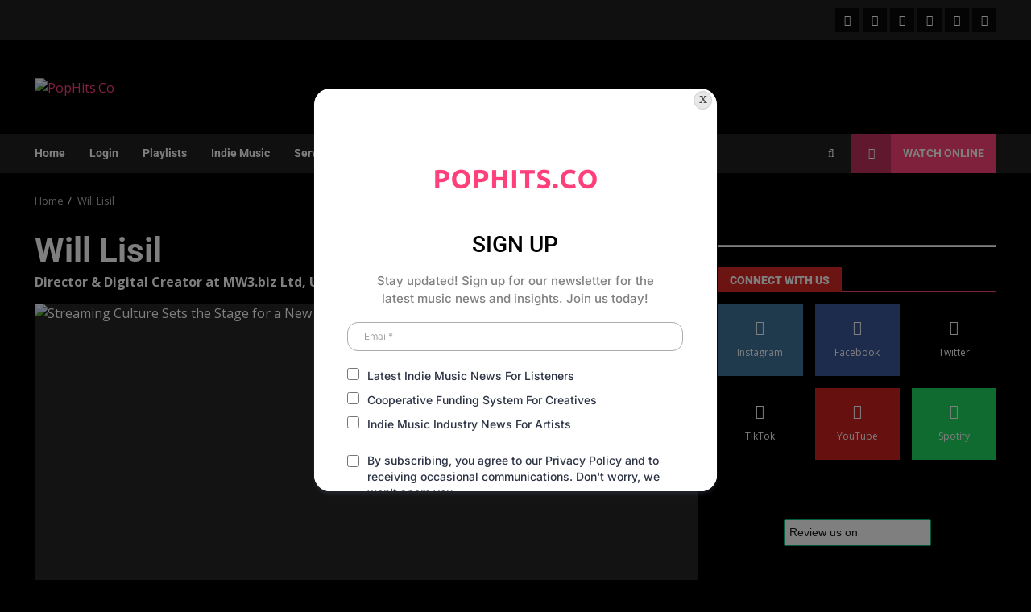

--- FILE ---
content_type: text/html; charset=utf-8
request_url: https://www.google.com/recaptcha/enterprise/anchor?ar=1&k=6LeDBFwpAAAAAJe8ux9-imrqZ2ueRsEtdiWoDDpX&co=aHR0cHM6Ly9hcHAucG9waGl0cy5jbzo0NDM.&hl=en&v=PoyoqOPhxBO7pBk68S4YbpHZ&size=invisible&anchor-ms=20000&execute-ms=30000&cb=f2rqzwp33i0l
body_size: 48921
content:
<!DOCTYPE HTML><html dir="ltr" lang="en"><head><meta http-equiv="Content-Type" content="text/html; charset=UTF-8">
<meta http-equiv="X-UA-Compatible" content="IE=edge">
<title>reCAPTCHA</title>
<style type="text/css">
/* cyrillic-ext */
@font-face {
  font-family: 'Roboto';
  font-style: normal;
  font-weight: 400;
  font-stretch: 100%;
  src: url(//fonts.gstatic.com/s/roboto/v48/KFO7CnqEu92Fr1ME7kSn66aGLdTylUAMa3GUBHMdazTgWw.woff2) format('woff2');
  unicode-range: U+0460-052F, U+1C80-1C8A, U+20B4, U+2DE0-2DFF, U+A640-A69F, U+FE2E-FE2F;
}
/* cyrillic */
@font-face {
  font-family: 'Roboto';
  font-style: normal;
  font-weight: 400;
  font-stretch: 100%;
  src: url(//fonts.gstatic.com/s/roboto/v48/KFO7CnqEu92Fr1ME7kSn66aGLdTylUAMa3iUBHMdazTgWw.woff2) format('woff2');
  unicode-range: U+0301, U+0400-045F, U+0490-0491, U+04B0-04B1, U+2116;
}
/* greek-ext */
@font-face {
  font-family: 'Roboto';
  font-style: normal;
  font-weight: 400;
  font-stretch: 100%;
  src: url(//fonts.gstatic.com/s/roboto/v48/KFO7CnqEu92Fr1ME7kSn66aGLdTylUAMa3CUBHMdazTgWw.woff2) format('woff2');
  unicode-range: U+1F00-1FFF;
}
/* greek */
@font-face {
  font-family: 'Roboto';
  font-style: normal;
  font-weight: 400;
  font-stretch: 100%;
  src: url(//fonts.gstatic.com/s/roboto/v48/KFO7CnqEu92Fr1ME7kSn66aGLdTylUAMa3-UBHMdazTgWw.woff2) format('woff2');
  unicode-range: U+0370-0377, U+037A-037F, U+0384-038A, U+038C, U+038E-03A1, U+03A3-03FF;
}
/* math */
@font-face {
  font-family: 'Roboto';
  font-style: normal;
  font-weight: 400;
  font-stretch: 100%;
  src: url(//fonts.gstatic.com/s/roboto/v48/KFO7CnqEu92Fr1ME7kSn66aGLdTylUAMawCUBHMdazTgWw.woff2) format('woff2');
  unicode-range: U+0302-0303, U+0305, U+0307-0308, U+0310, U+0312, U+0315, U+031A, U+0326-0327, U+032C, U+032F-0330, U+0332-0333, U+0338, U+033A, U+0346, U+034D, U+0391-03A1, U+03A3-03A9, U+03B1-03C9, U+03D1, U+03D5-03D6, U+03F0-03F1, U+03F4-03F5, U+2016-2017, U+2034-2038, U+203C, U+2040, U+2043, U+2047, U+2050, U+2057, U+205F, U+2070-2071, U+2074-208E, U+2090-209C, U+20D0-20DC, U+20E1, U+20E5-20EF, U+2100-2112, U+2114-2115, U+2117-2121, U+2123-214F, U+2190, U+2192, U+2194-21AE, U+21B0-21E5, U+21F1-21F2, U+21F4-2211, U+2213-2214, U+2216-22FF, U+2308-230B, U+2310, U+2319, U+231C-2321, U+2336-237A, U+237C, U+2395, U+239B-23B7, U+23D0, U+23DC-23E1, U+2474-2475, U+25AF, U+25B3, U+25B7, U+25BD, U+25C1, U+25CA, U+25CC, U+25FB, U+266D-266F, U+27C0-27FF, U+2900-2AFF, U+2B0E-2B11, U+2B30-2B4C, U+2BFE, U+3030, U+FF5B, U+FF5D, U+1D400-1D7FF, U+1EE00-1EEFF;
}
/* symbols */
@font-face {
  font-family: 'Roboto';
  font-style: normal;
  font-weight: 400;
  font-stretch: 100%;
  src: url(//fonts.gstatic.com/s/roboto/v48/KFO7CnqEu92Fr1ME7kSn66aGLdTylUAMaxKUBHMdazTgWw.woff2) format('woff2');
  unicode-range: U+0001-000C, U+000E-001F, U+007F-009F, U+20DD-20E0, U+20E2-20E4, U+2150-218F, U+2190, U+2192, U+2194-2199, U+21AF, U+21E6-21F0, U+21F3, U+2218-2219, U+2299, U+22C4-22C6, U+2300-243F, U+2440-244A, U+2460-24FF, U+25A0-27BF, U+2800-28FF, U+2921-2922, U+2981, U+29BF, U+29EB, U+2B00-2BFF, U+4DC0-4DFF, U+FFF9-FFFB, U+10140-1018E, U+10190-1019C, U+101A0, U+101D0-101FD, U+102E0-102FB, U+10E60-10E7E, U+1D2C0-1D2D3, U+1D2E0-1D37F, U+1F000-1F0FF, U+1F100-1F1AD, U+1F1E6-1F1FF, U+1F30D-1F30F, U+1F315, U+1F31C, U+1F31E, U+1F320-1F32C, U+1F336, U+1F378, U+1F37D, U+1F382, U+1F393-1F39F, U+1F3A7-1F3A8, U+1F3AC-1F3AF, U+1F3C2, U+1F3C4-1F3C6, U+1F3CA-1F3CE, U+1F3D4-1F3E0, U+1F3ED, U+1F3F1-1F3F3, U+1F3F5-1F3F7, U+1F408, U+1F415, U+1F41F, U+1F426, U+1F43F, U+1F441-1F442, U+1F444, U+1F446-1F449, U+1F44C-1F44E, U+1F453, U+1F46A, U+1F47D, U+1F4A3, U+1F4B0, U+1F4B3, U+1F4B9, U+1F4BB, U+1F4BF, U+1F4C8-1F4CB, U+1F4D6, U+1F4DA, U+1F4DF, U+1F4E3-1F4E6, U+1F4EA-1F4ED, U+1F4F7, U+1F4F9-1F4FB, U+1F4FD-1F4FE, U+1F503, U+1F507-1F50B, U+1F50D, U+1F512-1F513, U+1F53E-1F54A, U+1F54F-1F5FA, U+1F610, U+1F650-1F67F, U+1F687, U+1F68D, U+1F691, U+1F694, U+1F698, U+1F6AD, U+1F6B2, U+1F6B9-1F6BA, U+1F6BC, U+1F6C6-1F6CF, U+1F6D3-1F6D7, U+1F6E0-1F6EA, U+1F6F0-1F6F3, U+1F6F7-1F6FC, U+1F700-1F7FF, U+1F800-1F80B, U+1F810-1F847, U+1F850-1F859, U+1F860-1F887, U+1F890-1F8AD, U+1F8B0-1F8BB, U+1F8C0-1F8C1, U+1F900-1F90B, U+1F93B, U+1F946, U+1F984, U+1F996, U+1F9E9, U+1FA00-1FA6F, U+1FA70-1FA7C, U+1FA80-1FA89, U+1FA8F-1FAC6, U+1FACE-1FADC, U+1FADF-1FAE9, U+1FAF0-1FAF8, U+1FB00-1FBFF;
}
/* vietnamese */
@font-face {
  font-family: 'Roboto';
  font-style: normal;
  font-weight: 400;
  font-stretch: 100%;
  src: url(//fonts.gstatic.com/s/roboto/v48/KFO7CnqEu92Fr1ME7kSn66aGLdTylUAMa3OUBHMdazTgWw.woff2) format('woff2');
  unicode-range: U+0102-0103, U+0110-0111, U+0128-0129, U+0168-0169, U+01A0-01A1, U+01AF-01B0, U+0300-0301, U+0303-0304, U+0308-0309, U+0323, U+0329, U+1EA0-1EF9, U+20AB;
}
/* latin-ext */
@font-face {
  font-family: 'Roboto';
  font-style: normal;
  font-weight: 400;
  font-stretch: 100%;
  src: url(//fonts.gstatic.com/s/roboto/v48/KFO7CnqEu92Fr1ME7kSn66aGLdTylUAMa3KUBHMdazTgWw.woff2) format('woff2');
  unicode-range: U+0100-02BA, U+02BD-02C5, U+02C7-02CC, U+02CE-02D7, U+02DD-02FF, U+0304, U+0308, U+0329, U+1D00-1DBF, U+1E00-1E9F, U+1EF2-1EFF, U+2020, U+20A0-20AB, U+20AD-20C0, U+2113, U+2C60-2C7F, U+A720-A7FF;
}
/* latin */
@font-face {
  font-family: 'Roboto';
  font-style: normal;
  font-weight: 400;
  font-stretch: 100%;
  src: url(//fonts.gstatic.com/s/roboto/v48/KFO7CnqEu92Fr1ME7kSn66aGLdTylUAMa3yUBHMdazQ.woff2) format('woff2');
  unicode-range: U+0000-00FF, U+0131, U+0152-0153, U+02BB-02BC, U+02C6, U+02DA, U+02DC, U+0304, U+0308, U+0329, U+2000-206F, U+20AC, U+2122, U+2191, U+2193, U+2212, U+2215, U+FEFF, U+FFFD;
}
/* cyrillic-ext */
@font-face {
  font-family: 'Roboto';
  font-style: normal;
  font-weight: 500;
  font-stretch: 100%;
  src: url(//fonts.gstatic.com/s/roboto/v48/KFO7CnqEu92Fr1ME7kSn66aGLdTylUAMa3GUBHMdazTgWw.woff2) format('woff2');
  unicode-range: U+0460-052F, U+1C80-1C8A, U+20B4, U+2DE0-2DFF, U+A640-A69F, U+FE2E-FE2F;
}
/* cyrillic */
@font-face {
  font-family: 'Roboto';
  font-style: normal;
  font-weight: 500;
  font-stretch: 100%;
  src: url(//fonts.gstatic.com/s/roboto/v48/KFO7CnqEu92Fr1ME7kSn66aGLdTylUAMa3iUBHMdazTgWw.woff2) format('woff2');
  unicode-range: U+0301, U+0400-045F, U+0490-0491, U+04B0-04B1, U+2116;
}
/* greek-ext */
@font-face {
  font-family: 'Roboto';
  font-style: normal;
  font-weight: 500;
  font-stretch: 100%;
  src: url(//fonts.gstatic.com/s/roboto/v48/KFO7CnqEu92Fr1ME7kSn66aGLdTylUAMa3CUBHMdazTgWw.woff2) format('woff2');
  unicode-range: U+1F00-1FFF;
}
/* greek */
@font-face {
  font-family: 'Roboto';
  font-style: normal;
  font-weight: 500;
  font-stretch: 100%;
  src: url(//fonts.gstatic.com/s/roboto/v48/KFO7CnqEu92Fr1ME7kSn66aGLdTylUAMa3-UBHMdazTgWw.woff2) format('woff2');
  unicode-range: U+0370-0377, U+037A-037F, U+0384-038A, U+038C, U+038E-03A1, U+03A3-03FF;
}
/* math */
@font-face {
  font-family: 'Roboto';
  font-style: normal;
  font-weight: 500;
  font-stretch: 100%;
  src: url(//fonts.gstatic.com/s/roboto/v48/KFO7CnqEu92Fr1ME7kSn66aGLdTylUAMawCUBHMdazTgWw.woff2) format('woff2');
  unicode-range: U+0302-0303, U+0305, U+0307-0308, U+0310, U+0312, U+0315, U+031A, U+0326-0327, U+032C, U+032F-0330, U+0332-0333, U+0338, U+033A, U+0346, U+034D, U+0391-03A1, U+03A3-03A9, U+03B1-03C9, U+03D1, U+03D5-03D6, U+03F0-03F1, U+03F4-03F5, U+2016-2017, U+2034-2038, U+203C, U+2040, U+2043, U+2047, U+2050, U+2057, U+205F, U+2070-2071, U+2074-208E, U+2090-209C, U+20D0-20DC, U+20E1, U+20E5-20EF, U+2100-2112, U+2114-2115, U+2117-2121, U+2123-214F, U+2190, U+2192, U+2194-21AE, U+21B0-21E5, U+21F1-21F2, U+21F4-2211, U+2213-2214, U+2216-22FF, U+2308-230B, U+2310, U+2319, U+231C-2321, U+2336-237A, U+237C, U+2395, U+239B-23B7, U+23D0, U+23DC-23E1, U+2474-2475, U+25AF, U+25B3, U+25B7, U+25BD, U+25C1, U+25CA, U+25CC, U+25FB, U+266D-266F, U+27C0-27FF, U+2900-2AFF, U+2B0E-2B11, U+2B30-2B4C, U+2BFE, U+3030, U+FF5B, U+FF5D, U+1D400-1D7FF, U+1EE00-1EEFF;
}
/* symbols */
@font-face {
  font-family: 'Roboto';
  font-style: normal;
  font-weight: 500;
  font-stretch: 100%;
  src: url(//fonts.gstatic.com/s/roboto/v48/KFO7CnqEu92Fr1ME7kSn66aGLdTylUAMaxKUBHMdazTgWw.woff2) format('woff2');
  unicode-range: U+0001-000C, U+000E-001F, U+007F-009F, U+20DD-20E0, U+20E2-20E4, U+2150-218F, U+2190, U+2192, U+2194-2199, U+21AF, U+21E6-21F0, U+21F3, U+2218-2219, U+2299, U+22C4-22C6, U+2300-243F, U+2440-244A, U+2460-24FF, U+25A0-27BF, U+2800-28FF, U+2921-2922, U+2981, U+29BF, U+29EB, U+2B00-2BFF, U+4DC0-4DFF, U+FFF9-FFFB, U+10140-1018E, U+10190-1019C, U+101A0, U+101D0-101FD, U+102E0-102FB, U+10E60-10E7E, U+1D2C0-1D2D3, U+1D2E0-1D37F, U+1F000-1F0FF, U+1F100-1F1AD, U+1F1E6-1F1FF, U+1F30D-1F30F, U+1F315, U+1F31C, U+1F31E, U+1F320-1F32C, U+1F336, U+1F378, U+1F37D, U+1F382, U+1F393-1F39F, U+1F3A7-1F3A8, U+1F3AC-1F3AF, U+1F3C2, U+1F3C4-1F3C6, U+1F3CA-1F3CE, U+1F3D4-1F3E0, U+1F3ED, U+1F3F1-1F3F3, U+1F3F5-1F3F7, U+1F408, U+1F415, U+1F41F, U+1F426, U+1F43F, U+1F441-1F442, U+1F444, U+1F446-1F449, U+1F44C-1F44E, U+1F453, U+1F46A, U+1F47D, U+1F4A3, U+1F4B0, U+1F4B3, U+1F4B9, U+1F4BB, U+1F4BF, U+1F4C8-1F4CB, U+1F4D6, U+1F4DA, U+1F4DF, U+1F4E3-1F4E6, U+1F4EA-1F4ED, U+1F4F7, U+1F4F9-1F4FB, U+1F4FD-1F4FE, U+1F503, U+1F507-1F50B, U+1F50D, U+1F512-1F513, U+1F53E-1F54A, U+1F54F-1F5FA, U+1F610, U+1F650-1F67F, U+1F687, U+1F68D, U+1F691, U+1F694, U+1F698, U+1F6AD, U+1F6B2, U+1F6B9-1F6BA, U+1F6BC, U+1F6C6-1F6CF, U+1F6D3-1F6D7, U+1F6E0-1F6EA, U+1F6F0-1F6F3, U+1F6F7-1F6FC, U+1F700-1F7FF, U+1F800-1F80B, U+1F810-1F847, U+1F850-1F859, U+1F860-1F887, U+1F890-1F8AD, U+1F8B0-1F8BB, U+1F8C0-1F8C1, U+1F900-1F90B, U+1F93B, U+1F946, U+1F984, U+1F996, U+1F9E9, U+1FA00-1FA6F, U+1FA70-1FA7C, U+1FA80-1FA89, U+1FA8F-1FAC6, U+1FACE-1FADC, U+1FADF-1FAE9, U+1FAF0-1FAF8, U+1FB00-1FBFF;
}
/* vietnamese */
@font-face {
  font-family: 'Roboto';
  font-style: normal;
  font-weight: 500;
  font-stretch: 100%;
  src: url(//fonts.gstatic.com/s/roboto/v48/KFO7CnqEu92Fr1ME7kSn66aGLdTylUAMa3OUBHMdazTgWw.woff2) format('woff2');
  unicode-range: U+0102-0103, U+0110-0111, U+0128-0129, U+0168-0169, U+01A0-01A1, U+01AF-01B0, U+0300-0301, U+0303-0304, U+0308-0309, U+0323, U+0329, U+1EA0-1EF9, U+20AB;
}
/* latin-ext */
@font-face {
  font-family: 'Roboto';
  font-style: normal;
  font-weight: 500;
  font-stretch: 100%;
  src: url(//fonts.gstatic.com/s/roboto/v48/KFO7CnqEu92Fr1ME7kSn66aGLdTylUAMa3KUBHMdazTgWw.woff2) format('woff2');
  unicode-range: U+0100-02BA, U+02BD-02C5, U+02C7-02CC, U+02CE-02D7, U+02DD-02FF, U+0304, U+0308, U+0329, U+1D00-1DBF, U+1E00-1E9F, U+1EF2-1EFF, U+2020, U+20A0-20AB, U+20AD-20C0, U+2113, U+2C60-2C7F, U+A720-A7FF;
}
/* latin */
@font-face {
  font-family: 'Roboto';
  font-style: normal;
  font-weight: 500;
  font-stretch: 100%;
  src: url(//fonts.gstatic.com/s/roboto/v48/KFO7CnqEu92Fr1ME7kSn66aGLdTylUAMa3yUBHMdazQ.woff2) format('woff2');
  unicode-range: U+0000-00FF, U+0131, U+0152-0153, U+02BB-02BC, U+02C6, U+02DA, U+02DC, U+0304, U+0308, U+0329, U+2000-206F, U+20AC, U+2122, U+2191, U+2193, U+2212, U+2215, U+FEFF, U+FFFD;
}
/* cyrillic-ext */
@font-face {
  font-family: 'Roboto';
  font-style: normal;
  font-weight: 900;
  font-stretch: 100%;
  src: url(//fonts.gstatic.com/s/roboto/v48/KFO7CnqEu92Fr1ME7kSn66aGLdTylUAMa3GUBHMdazTgWw.woff2) format('woff2');
  unicode-range: U+0460-052F, U+1C80-1C8A, U+20B4, U+2DE0-2DFF, U+A640-A69F, U+FE2E-FE2F;
}
/* cyrillic */
@font-face {
  font-family: 'Roboto';
  font-style: normal;
  font-weight: 900;
  font-stretch: 100%;
  src: url(//fonts.gstatic.com/s/roboto/v48/KFO7CnqEu92Fr1ME7kSn66aGLdTylUAMa3iUBHMdazTgWw.woff2) format('woff2');
  unicode-range: U+0301, U+0400-045F, U+0490-0491, U+04B0-04B1, U+2116;
}
/* greek-ext */
@font-face {
  font-family: 'Roboto';
  font-style: normal;
  font-weight: 900;
  font-stretch: 100%;
  src: url(//fonts.gstatic.com/s/roboto/v48/KFO7CnqEu92Fr1ME7kSn66aGLdTylUAMa3CUBHMdazTgWw.woff2) format('woff2');
  unicode-range: U+1F00-1FFF;
}
/* greek */
@font-face {
  font-family: 'Roboto';
  font-style: normal;
  font-weight: 900;
  font-stretch: 100%;
  src: url(//fonts.gstatic.com/s/roboto/v48/KFO7CnqEu92Fr1ME7kSn66aGLdTylUAMa3-UBHMdazTgWw.woff2) format('woff2');
  unicode-range: U+0370-0377, U+037A-037F, U+0384-038A, U+038C, U+038E-03A1, U+03A3-03FF;
}
/* math */
@font-face {
  font-family: 'Roboto';
  font-style: normal;
  font-weight: 900;
  font-stretch: 100%;
  src: url(//fonts.gstatic.com/s/roboto/v48/KFO7CnqEu92Fr1ME7kSn66aGLdTylUAMawCUBHMdazTgWw.woff2) format('woff2');
  unicode-range: U+0302-0303, U+0305, U+0307-0308, U+0310, U+0312, U+0315, U+031A, U+0326-0327, U+032C, U+032F-0330, U+0332-0333, U+0338, U+033A, U+0346, U+034D, U+0391-03A1, U+03A3-03A9, U+03B1-03C9, U+03D1, U+03D5-03D6, U+03F0-03F1, U+03F4-03F5, U+2016-2017, U+2034-2038, U+203C, U+2040, U+2043, U+2047, U+2050, U+2057, U+205F, U+2070-2071, U+2074-208E, U+2090-209C, U+20D0-20DC, U+20E1, U+20E5-20EF, U+2100-2112, U+2114-2115, U+2117-2121, U+2123-214F, U+2190, U+2192, U+2194-21AE, U+21B0-21E5, U+21F1-21F2, U+21F4-2211, U+2213-2214, U+2216-22FF, U+2308-230B, U+2310, U+2319, U+231C-2321, U+2336-237A, U+237C, U+2395, U+239B-23B7, U+23D0, U+23DC-23E1, U+2474-2475, U+25AF, U+25B3, U+25B7, U+25BD, U+25C1, U+25CA, U+25CC, U+25FB, U+266D-266F, U+27C0-27FF, U+2900-2AFF, U+2B0E-2B11, U+2B30-2B4C, U+2BFE, U+3030, U+FF5B, U+FF5D, U+1D400-1D7FF, U+1EE00-1EEFF;
}
/* symbols */
@font-face {
  font-family: 'Roboto';
  font-style: normal;
  font-weight: 900;
  font-stretch: 100%;
  src: url(//fonts.gstatic.com/s/roboto/v48/KFO7CnqEu92Fr1ME7kSn66aGLdTylUAMaxKUBHMdazTgWw.woff2) format('woff2');
  unicode-range: U+0001-000C, U+000E-001F, U+007F-009F, U+20DD-20E0, U+20E2-20E4, U+2150-218F, U+2190, U+2192, U+2194-2199, U+21AF, U+21E6-21F0, U+21F3, U+2218-2219, U+2299, U+22C4-22C6, U+2300-243F, U+2440-244A, U+2460-24FF, U+25A0-27BF, U+2800-28FF, U+2921-2922, U+2981, U+29BF, U+29EB, U+2B00-2BFF, U+4DC0-4DFF, U+FFF9-FFFB, U+10140-1018E, U+10190-1019C, U+101A0, U+101D0-101FD, U+102E0-102FB, U+10E60-10E7E, U+1D2C0-1D2D3, U+1D2E0-1D37F, U+1F000-1F0FF, U+1F100-1F1AD, U+1F1E6-1F1FF, U+1F30D-1F30F, U+1F315, U+1F31C, U+1F31E, U+1F320-1F32C, U+1F336, U+1F378, U+1F37D, U+1F382, U+1F393-1F39F, U+1F3A7-1F3A8, U+1F3AC-1F3AF, U+1F3C2, U+1F3C4-1F3C6, U+1F3CA-1F3CE, U+1F3D4-1F3E0, U+1F3ED, U+1F3F1-1F3F3, U+1F3F5-1F3F7, U+1F408, U+1F415, U+1F41F, U+1F426, U+1F43F, U+1F441-1F442, U+1F444, U+1F446-1F449, U+1F44C-1F44E, U+1F453, U+1F46A, U+1F47D, U+1F4A3, U+1F4B0, U+1F4B3, U+1F4B9, U+1F4BB, U+1F4BF, U+1F4C8-1F4CB, U+1F4D6, U+1F4DA, U+1F4DF, U+1F4E3-1F4E6, U+1F4EA-1F4ED, U+1F4F7, U+1F4F9-1F4FB, U+1F4FD-1F4FE, U+1F503, U+1F507-1F50B, U+1F50D, U+1F512-1F513, U+1F53E-1F54A, U+1F54F-1F5FA, U+1F610, U+1F650-1F67F, U+1F687, U+1F68D, U+1F691, U+1F694, U+1F698, U+1F6AD, U+1F6B2, U+1F6B9-1F6BA, U+1F6BC, U+1F6C6-1F6CF, U+1F6D3-1F6D7, U+1F6E0-1F6EA, U+1F6F0-1F6F3, U+1F6F7-1F6FC, U+1F700-1F7FF, U+1F800-1F80B, U+1F810-1F847, U+1F850-1F859, U+1F860-1F887, U+1F890-1F8AD, U+1F8B0-1F8BB, U+1F8C0-1F8C1, U+1F900-1F90B, U+1F93B, U+1F946, U+1F984, U+1F996, U+1F9E9, U+1FA00-1FA6F, U+1FA70-1FA7C, U+1FA80-1FA89, U+1FA8F-1FAC6, U+1FACE-1FADC, U+1FADF-1FAE9, U+1FAF0-1FAF8, U+1FB00-1FBFF;
}
/* vietnamese */
@font-face {
  font-family: 'Roboto';
  font-style: normal;
  font-weight: 900;
  font-stretch: 100%;
  src: url(//fonts.gstatic.com/s/roboto/v48/KFO7CnqEu92Fr1ME7kSn66aGLdTylUAMa3OUBHMdazTgWw.woff2) format('woff2');
  unicode-range: U+0102-0103, U+0110-0111, U+0128-0129, U+0168-0169, U+01A0-01A1, U+01AF-01B0, U+0300-0301, U+0303-0304, U+0308-0309, U+0323, U+0329, U+1EA0-1EF9, U+20AB;
}
/* latin-ext */
@font-face {
  font-family: 'Roboto';
  font-style: normal;
  font-weight: 900;
  font-stretch: 100%;
  src: url(//fonts.gstatic.com/s/roboto/v48/KFO7CnqEu92Fr1ME7kSn66aGLdTylUAMa3KUBHMdazTgWw.woff2) format('woff2');
  unicode-range: U+0100-02BA, U+02BD-02C5, U+02C7-02CC, U+02CE-02D7, U+02DD-02FF, U+0304, U+0308, U+0329, U+1D00-1DBF, U+1E00-1E9F, U+1EF2-1EFF, U+2020, U+20A0-20AB, U+20AD-20C0, U+2113, U+2C60-2C7F, U+A720-A7FF;
}
/* latin */
@font-face {
  font-family: 'Roboto';
  font-style: normal;
  font-weight: 900;
  font-stretch: 100%;
  src: url(//fonts.gstatic.com/s/roboto/v48/KFO7CnqEu92Fr1ME7kSn66aGLdTylUAMa3yUBHMdazQ.woff2) format('woff2');
  unicode-range: U+0000-00FF, U+0131, U+0152-0153, U+02BB-02BC, U+02C6, U+02DA, U+02DC, U+0304, U+0308, U+0329, U+2000-206F, U+20AC, U+2122, U+2191, U+2193, U+2212, U+2215, U+FEFF, U+FFFD;
}

</style>
<link rel="stylesheet" type="text/css" href="https://www.gstatic.com/recaptcha/releases/PoyoqOPhxBO7pBk68S4YbpHZ/styles__ltr.css">
<script nonce="J6GJ29PNVABqZkQE6lP9Nw" type="text/javascript">window['__recaptcha_api'] = 'https://www.google.com/recaptcha/enterprise/';</script>
<script type="text/javascript" src="https://www.gstatic.com/recaptcha/releases/PoyoqOPhxBO7pBk68S4YbpHZ/recaptcha__en.js" nonce="J6GJ29PNVABqZkQE6lP9Nw">
      
    </script></head>
<body><div id="rc-anchor-alert" class="rc-anchor-alert"></div>
<input type="hidden" id="recaptcha-token" value="[base64]">
<script type="text/javascript" nonce="J6GJ29PNVABqZkQE6lP9Nw">
      recaptcha.anchor.Main.init("[\x22ainput\x22,[\x22bgdata\x22,\x22\x22,\[base64]/[base64]/bmV3IFpbdF0obVswXSk6Sz09Mj9uZXcgWlt0XShtWzBdLG1bMV0pOks9PTM/bmV3IFpbdF0obVswXSxtWzFdLG1bMl0pOks9PTQ/[base64]/[base64]/[base64]/[base64]/[base64]/[base64]/[base64]/[base64]/[base64]/[base64]/[base64]/[base64]/[base64]/[base64]\\u003d\\u003d\x22,\[base64]\\u003d\\u003d\x22,\x22FMKnYw7DmMKlK13Cs8KtJMOBOWbDvsKHw4ZSBcKXw4lSwprDoEl3w77Ct17Dol/Ck8K8w4nClCZcGsOCw44HTwXCh8KNGXQ1w4Y6G8OPcAd8QsOdwpN1VMKhw6vDnl/[base64]/wqrCpsOfw5PDuMO3w5liw4nDgcKJwoJSw5/DjsO9wp7CtcOUcgg3w4zCpMOhw4XDoxgPNCJuw4/DjcO3Gm/DpHPDlMOoRUbCo8ODbMK9wqXDp8Ofw47CpsKJwo1Mw409wqd+w5LDpl3CplTDsnrDk8Ktw4PDhx9RwrZNVcK9OsKcPsOOwoPCl8KfZ8KgwqFFJW50BcKHL8OCw74vwqZPTMKRwqALeBFCw55/WMK0wrk8w5vDtU9CSAPDtcOjwpXCo8OyCSDCmsOmwq0fwqErw4BeJ8O2T2lCKsOne8KwC8OpLQrCvksVw5PDkVUlw5Bjwog+w6DCtHEcLcO3wr/DtEg0w5LCglzCncKxLG3Dl8OdJ1hxR2MRDMKDwoPDtXPChcO4w43DskzDvcOyRBHDmRBCwp5xw65lwr7CkMKMwogBGsKVSSbCnC/CqifCsgDDiWIlw5/DmcKFKjIew5ctfMO9wrEAY8O5Y3ZnQMOLB8OFSMOJwqTCnGzCkkYuB8O7OwjCqsKkwojDv2VdwqR9HsOYF8Ofw7HDuB5sw4HDk2BGw6DCjcKWwrDDrcO2wonCnVzDrChHw5/CoCXCo8KAMlYBw5nDl8KFPnbCkMKHw4UWOkTDvnTCmMKVwrLCmxohwrPCuiHCnsOxw54swp4Hw7/DowMeFsKbw5zDj2gaBcOfZcKTDQ7DisKVSCzCgcKQw70rwokwBwHCisOGwoc/R8OpwrA/a8OwccOwPMOWGTZSw5sLwoFKw73Ds3vDuS/CrMOfwpvCp8K/KsKHw6fCggnDmcO9X8OHXGwfCyw6KsKBwo3CujgZw7HCtUfCsAfCoRVvwrfDjMK2w7dgCF89w4DCtl/[base64]/[base64]/DpiwILFDCqltAwrDCtlXDnTLDo8K0f141w7zCtTbDujnDmcKGw5zCoMK6w7JGwrdSAQzCsW84w7fDu8KUDcK4wpnCqMKRwo8mOcOqNcKIwo9Gw6ULWykZQDLDg8OEwonDhSvCpEzDjWfDjkcjRgIyUyPDq8KNZ2h5w6/[base64]/XVkVw6DCj8OYw4HClUHCv03DiEoCw7VywqsUwoLCrXcnwpvCiClsHMOAwrc3wrDCo8ONwp8rwoAffsOxXnLCmV5TB8OZKht7w5/CqsOPYcKPKEIUwqpDbsKaOcOFw5Nrw6bCmMObaCwCw4swwqTCrwbCt8Kjb8OoGjnDiMOCwoRIwrgXw6zDkTjDm0Rpw4NDKT/DmgAPA8OmwonDkVgDw5XCmsOBBGgtw6XDt8OQw6XDpcOIfD1Tw4BWwoLDtjczTEjDhjvClcKSw7fCvRhWAMKrLMOkwr3DoHvCnF3CocKBAFgpw6JKLUHDvcOJbMOHw7nDhVzCmMKNw4gabXRIw6DCr8OUwpkzw7/Dv03DuwXDsmsMw4LDrsKqw5DDjMKxw47CqQIdw4cJSsKgO0LCsTDDjFolwqsOHlc3JsKQwqtlLls6YVbCky/CqcKOAsKxaEvChzgew7FKw4bCjGd1w7AoRSLCg8K1wo14w5fCsMOMW3YlwpjDosOVw7h2OMOYw596w6bDisO5wpoGw4B6w7LCisO1cynDsTLCnMOIWm9LwrFHDGrDmsKJAcKMw6FAw7hSw4zDgMKbw7hqwqfCicOTw4HCt2FATxXCv8Kcwp3DumpLw7xPwpXCvHVdwr/[base64]/wqfCmcKlwrrCj1Nxw43CoMKxGTDDj8Oew5ljGcOHFi49FMKcRMOVw6PDtG0kO8OLbMOTw5zCkR/CjMO8fMOPZiHCpMK4GMK3w6czfH80RcKTBcOZw5DDvcKLwo5rXsKHXMOow4YWw4TDqcKcPkzDrzUawqBvTVRdw73DsALCqcOPbX5MwpIcOlbDmsOUwrrCnMKowo/[base64]/[base64]/[base64]/DgMK/ZRFmABfCnMKDwrsMwq5RCcKjX8KNwr/ChMOFPU1Bwq1DSsOgPMKUw4jCoH5mMcOtwphpOTABBMOfwprCgW3CksKWw6LDrcKqw7bCo8KqNsK6RigYYnrDqMKDw5E4KMOdw4TCpH/Cv8Omw5zCjcKQw4LDrsK8w7PDr8Kvw5JKw6xPw6jCmcKdUSfCrMKEMm1jw5MHKwA/w4LDo3nCknHDqcOyw78yQFrCoiJxw47CuV3Do8KfesKCZ8O2Yj7Cg8KNfVzDr2sfUcKeeMO9w4Ufw4sfMygmwrxrw60rfMOrE8K/w5d5E8O1w6jCicKhGyV1w4xJw7fDggN9w5LDscKiNRfDocKfw4wcIcO3VsKbwq/[base64]/R8KsDntzW8KcC8K/aC7Cj3XDnMOlwrfDhsOvfcOHwofDvsKaw73DhGQbw5cvw50aEV43TARowp3DpVLChXDCqjTDuyzDiUfCrzLDo8O/woEZP2XDgmc4N8KlwoERwr/Dn8KJwpAHw4MuIcO+H8KNwp9GBcKVwrnCusKwwrBAw5Jxw5N4wqdeA8OQwpJSMwPCo19sw4TDgSrCv8OZwr0aFmfCohgRwrVmw6AXZ8OKM8OkwoF8woVjwrVKw51/[base64]/wpoww6vCvTQsw7zCk8OOwqjDssKBwo3DgsKUYsKyKsKeWXoDU8OcFcKjDsKhw5gkwq1zEhkAWcKhw7sUXsODw6bDnMOyw7UMPDfCnMKSFcKww77DimrDsgwkwqkHwrtowo0fJ8KGSMK/w7gQHnjDj1nCmWvCl8OGaDl6DSs1w43Dg3t3IcK7wpYFwoA1wpHCjE/DjMOyN8ObGcKLI8KDwogjwpseWWUBbXl6wodIw60fw6ExaR7DisKbasOnw5FEwpDCl8K/w6bDqmhOwq7CpcKyPcOuwq3CpcKpT1vCtlzCssKOwoLDqMOQTcOrHQDCn8KwwpvDuizDh8O0KU/CvsOIamVnwrIBwrbDunDCqUnDkcKow7coBF/DqVbDs8KgaMO7VsOvR8O4YSzDt01swoUAQMODGhRwfRJkwoHCksKBMGzDgcOuw77Dr8OEQ3w0VS/[base64]/[base64]/CiDUnUMKqZcOHUMOQIsKIWsOpDsO3w5XChEPCtQPDhMKwPhnCu2bDpsKvXcKgw4DCjcKcwrU9w5fCuzlVOlbCtMOMw5PDsRPCj8OuwpUcd8O4VcOqFcKew7Mzwp7Dqi/CqQfCjX/Ch1jDnQ3DsMKkwrdvw7fDjsObwph3w6lrwqESw4U7w7nDncOUei7Dr23DgDjCrMKRScO5YMOGL8Osd8KFMMKAPFtlXlXDh8KlTsOew7A/OAZzCMONwqoffsO3B8KHCMKzw4/Cl8OtwrslPcORHifCqSTDlU7ComvCj0lCwq8LR2oGZMKlwqDCtmLDmDY6w5rCqknCpcOJe8KEwrYtwoLDpsKEwpkTwr7CpMKnw5NcwohjwovDksOGwpvCnCTDghfChMOlLAfCksKEEcO9wq/CvArDtsK2w4kXX8KBw6lTJ8OGc8K5wqoKL8KCw4PDj8OzHhjCunbCu3oNwq8oe356DTzDimXCocOcByQLw60WwpQxw5fDiMK/wpMuGcKaw6hVw6MFwqrCsw3CuEPCnMKowqbDgn/CisKZw4zDuibDhcOrUcK6bDDCnzfDkkDDkMOdd1FJwr/CqsOHwrNICxZEwrHCqEnDpMKDJmfCmMOQwrPCs8KwwrDDmcK9wpQXwr7DvmDClj/DvmjDvsK5EDbCksKiIsOWacOmCXl1w53CjhzDn1A/w6zCksOQwqN9C8O5LzB5LsKiw7sLw6HCgMOyHcKNWht1wrvCqmTDsFAUBzrDkcOlwp9hw4VKwonCqV/[base64]/wq/CnMKywpbDqsOvw5QSKcKILcOSw6TClMOMw5FZwqvCg8OGfkR7QBtbw68vSn0Tw60Kw7cMYHbCn8Kqw5xVwoxcdCTCt8O2diPChjcvwrTCv8KFfRnDoiErw7XDtcK4w4TDncKNwpRRw5xdABY2KMO+w77Dpj/CuVZlWgPDqsOWfsO0w7TDt8KIw6TCnsKrw6PCuyhTwqV2AMKfSsO3w4XCqHsCwocJHcKubcOiw7HDhMKQwqF8I8KEwrVEC8KYXDFSw7XCq8OBwq/Dmg05SHc0TcKowqLDnx1bw7M1eMOEwoNsbsKBw7TDk2Ztw4Mzwol4wowOwqjCrAXCpMOhBCPCix/Dt8ODOEjCrMO0RjrCqsOLfU1Vw7TCmCLCosOYcMOGHDPCkMKRwrzDqcKTwrvCp1I5IiVUB8KOS1xLw78+ZMOWwpI8dGpZw63CnzM3eCB5w7rDrcOxOMOYwrZ4w5lIwoImwobDsS1/K2QIARssKFHCi8OVTwYKKHLDo2nDlxrDosOeG1lSFEgxecK7wpvDhRxxFR0Uw67ChsO6GsOVw4MLdsO1DQUIB3DCisKYJg7ChjhhGcKGw7rCgsKtEMOcFMONNF/Dt8OZwp7DgR7DvmJrWcKjwqvCr8OOw55Hw6AuwoHCmAvDtCdxGMOiwovCisKEADZ8asKew75LwqbDmGnCr8OjbGMPw5gSwol9a8KiTx1WQ8OGS8OHw5/[base64]/fcKOIcODwogXwo/CgMOefTMcw7zCuMOgwoknayjCscKVwo1+w7HCgsKKFMOWcmdOwpjCk8KPw5xiwrnDglPDmz9UKcKswoEXJE4cEsKMXMOawqnDlcKcw63DvMK1w59kwoDCs8O/GcOEBcKfbATCmsOgwq1Ewr1VwrcaTyHCmDXDrgp2PcKGNXHDgsKiBcKybE/DicOvMsOiWlrDn8KmWQXDrjfDmsOnHsK+ED/DgsKETmseNFllRMOUEQoVw7h4RMKkw4Zrw4rCmmIxwp3CisKow7DDkMKeGcKiSSEaGjg2UQPDjMO7N2cODcOrKUHCvsK3w43DpndPw4zClsOtZRkAwrdBOMKwY8KXYinCgsOKwp4eSXfDucOnasKlw4gCwp/CnjXCkx3CkiF+w6UBwoTDsMOqw5Y6FnDDmsOkwoHDpB5bw7/DpcKpL8Ktw7TDhD7Dp8OIwp7DsMK7wo/Dq8O8wozDiFvDsMOaw69ITGJXw7zCn8Ouw67DrycTFxPChVNsQ8K9LsOHwpLDsMKmwrRZwoddCsO8W3PCmgPDiA/CncKRGMObw6ZtGsK7WcOGwpjCucO8BMOiTsK3wrLCjxo0EsKWairDsmrDlGXDh2wLw5QTLUjDu8KMwqLDiMKfAsK8LcKQZsOSYMKVBHhaw4gaaGkgwp7CgsOEN3/Dh8K/E8OnwqsGwr4zecO3wrjCpsKbNcOWBArDgcKPDyFuT1PCjX0+w5NBwpLDhsKcbsKDScKpwrlHwrozImBPECbCvMOjwpHDjsKdHkZnG8KIRCIxwpooRGYiEcOvXcKUEy7CuWPDl3Blw67DpDDDkF/[base64]/[base64]/Rmlxwoh3wqApw7LCp8Kkw7HDgAfDhkzDhsKMLy/CtsKIAcOpWMKCXMKWYyTCucOuw5c8wqLCq0RFOiPCsMKmw7R0U8K3P0vCjkHDjHMew4ImdhAQw6kST8OgIlfCiAnCk8OKw79dwpsYw4rDuFLDscOzw6Z4woYOw7N+wo0wGS/CvsKmw58wXsOiHMO6wqVKA15yaUcmGcKHw5UAw6nDoVMowpXDiGwzXMKSfsK2aMKiI8KRw6RKP8OEw6gnwofDmQhNwoAaM8KHw5c9ZRwHwroFJDPDulZ6w4dfIMOXw7DCscKfHHcFwopdGw7ChRTDrMKowoEhwo5lw7/Do3fCqcOIwqXDhcO6QhoPw4XDukjCo8O2fXbDhMOJEsKbwpnCphTCncOBBcOfGmbDhFptwrTDvsKjZsO+wobCusOQw7fDqDMhw6DCk24/[base64]/[base64]/[base64]/DqRTDrsOTL8O2GisOwpvDk33DnhLCtm9ow7VTF8OUwpfDvghcwoU1wpM1Z8OWwp5rPS/DpyPDt8K9wpd+DsKsw4dfw4VIwr4nw5liwr9yw6/CnsKLLXvCkGdfw5gpwr/DvXnDrVYtw4d+w71jw6Ehw53DkXgkNsOrfcOLwr7DusK1w5M6w7vDjcOowonDpmInwqA0w6bDrCXDpVTDjF7CoHHCjMOuw6zDs8O4bUdtwq0OwprDhU7CrMKmwpvDsQZ8AX/DrMKiZEgDQMKkahtUwqjDnybCncKpBWjCvcOAK8ONwoLCtsOjwpTDlcK+wpjDl0IZwpN8OsKow4NGwoRBw5LClD/[base64]/Du8OcT8KSwp/DqHfDpsOvFMKHJFx6FsOBE8O2O3QPQcOWNMKPwpHCgMKKwqvDiCJ9w44Ew4rDt8OVI8KxVcK9HcOYEsK+d8Ksw4DDpmPCizDDoXB/esKfw4LChMKkwqfDq8KlZcO1wp3DvFYCFSvDnAHDvgUNLcKMw5rCswTDmX4uNMOxwr5/wpFDcALCrHoZTMK6woPCqcOsw69sbsOOB8KNwq9Jwpt9w7LDh8K+w5deH0TCucO7w4gkwps0DcONQsKgw6nCuwcEbcOgDcOxw5fDlsOUEgJDw4zDgCLCvSrClQZSGkg6LRjDnMKpEgsRwrjDtHvChHrCmMKzwobDscKILj/[base64]/DriFDwoTCmsKMw55Kw6d+R8K+PAtvOTVHeMOdR8KBwrc6CUHCm8OSJ3fCmsOkw5XDhsKmw45fVcKqbsKwCMOpNxcyw5kzTRLCvMK+wpsVw4dfPlNvwpnCpEnDkMO+wp5UwrJqEcOyE8Kaw4k/w64cw4TDgTHDv8KWEStEwp3Dqk3Ch3fCkUDDnUnCqk/CvsOmwphKd8OIc21LPMK9T8K3NA92AizCtivDmcOyw5vCgyxNw645SGEcw5sYwrZfwr/Ch2LCjlBHw4UGfmzCmcKOw4jCn8O5FVZwS8KuMUAOwrxua8KxWcOWfsK/w652w6DCjMOew7NnwrlFfcKxw43Ct2vDv0tWwqTCvsK7C8KRwoIzLV/CjkLDr8KzLcKtLcKlO1zCthU+TMK4wrjCncOCwqhjw4rDoMK2CMOeEHNDPMO5EzlqWXjDhcKRw4YKwrnDnAbDq8KgVsKqwpsyXMKzw4bCosK3ag7DnGjCg8K8TcOOw6/Cii3CvSguLsODNMKzwrvDoybDlsK3w5nCrsOPwqtXAB7CtsKfBnMGVcKvw7c1w505wonCk0Vbwp5/wp7DvBFsd1cmLUbDm8OiU8KzVwItw5s1dMOlwqB5VsK+wpVqw7XDs2FfY8ObEVpOFMO6NFLCt3jCu8OhSArCl0Yawr4NY2lGwpTCl0vDtg9cM3Nbw7nDs2QbwpZ4w5ImwqpccsOlwr/Dp1TCr8OIw4/DgsK0w4ZCL8KEwq40w7JzwrEpYsOJAcOPw6jDk8Ktw5nDrk7Ch8Knw7bDicK8wrxcXU41wpLCg1bDqcOfe3ZSPMO3CSd0w7/DoMOUwonDii1SwqVjw5phwpnDvsO/[base64]/[base64]/REcqEsKYHS7DhMOnw6EVw6IHwrRtLg3DvwXCiMK6w5rDrEVNw7/ChAImw5jDszjClCskbGTDiMKCw53DrsKKwqR9wqzDshfDlMK5w6vCnU3Dn0fCisOqDSNTAsKTwpxXwoPCmHAXw4IJwq5kAsOsw5Ifd3DCm8K+wqVIwpkwWMKcIsKHwqUWwpscw5QFw7fDjw3CrsKTT1/DrhpNw7nDm8ONw61aEATDosKvw4lLwopUbjjCtWxZwoTCtXABw6kcw6PCux3DhsO1ZTkBwp40woISZMOOw5x3w73DjMKVEDYefx0CbHkMLG/[base64]/RcK2VGoxw5rCkTNowrw/WcKjQ1PCgcOywr/Cm8OBworDkMOCM8KzI8OGw4bDnwvCmsKdw5Nwf1Vywq7Cn8OKVMO9PcKQA8Oqwo8XKmwidR5+RX3DrC/Clg7DusKewrLChzXDucOYW8KQXMOwNAYCwrccPHAFwpVOwqjCjMO9wpNgSF7DmsK9wpvCiGfDiMOowqAROMO/[base64]/[base64]/[base64]/[base64]/J2rCpjsIF8Ozf1rCi8OcXcOtSno5RkzCqMOkZGJiwqnDoSTCmsK6KDvDusOYU3xkwpBbwrMjwqsMw4JoRMOfEkLDlcKBOcOmLk1rwqzDjS/CsMOww5V/w7w7esK1w4h/w6N2worDg8OvwqMSGGVuw5XDvMOgdcK/dlHClDFEw6HCm8Kuw49AFBwtw4vDhsORcxZFwqjDpcKhVsOxw6XDiHlpekbDocOIcMK0w6/DmyfClsKlw6LClsOJY2p/b8OAwqAmwpnDh8O2wqDCojDCisKRwrV1UsO9wqpePMKpwpBoCcKXBMOHw7pdM8KXG8ObwpHCh1kCw6lcwqktwqkPNMO3w5YZw7g7wrZewp/CkcOYwrpDFnXDp8OPw4cJbcKvw4gCw7gkw7TCqjjCgm9owq/DgsOlw7VAw5QcLMOCesK4w7XClQ/CgVjDnFTDgMK2bcO6a8KEZMKjM8OHw4tSw5fCvcKiw5nCo8OCw73Dv8OTTj0gw6d6esOrATTDuMKpbUvDo1M9VMKaFsKfesKsw6Z1w5pUw5dfw7s0GV0HLi7CkHg2wrPDnsK/OAzDjxnCncOewqE5w4bCg1rCrMOWG8KJYQUvK8KSQ8K7MmLCq3zDngtRecKhw6/DpcOUwpTDiirDh8O1w4/DvV3CtgBFw7kow6EMwoJZw7fDr8KEw6/Dm8Ovwr18R3kADH7CsMOOwroUScOUVTg5wqFkwqTDt8KHw5RBw4xKwovCmMKjwoLCgsORw5IUJFfCu0fCtR9ow4UFw6BBw5fDhkMXwrQATsO/YsOfwqDCuTxSUMKXYMOBwp18w65Lw7wcw4jDm1xRwql+bQpjDMK3YsOEwrrCtCMqdsKdZU9seX8XDUUzw7rCj8KZw4x6w5pgSzUvZ8Kqw5BJw7IOwqDCkgl/w5jDtn9fwo7CrDAVIyMrUCZ7fSZiw6cyb8KdasKDKA7DgHHCkcOTw7E8CBHDhERDwpvCvcKWwoXDrcKpwoLDrsO5w7kow4vCiw7CmsKAasONwq5tw7ZjwrhIDMOCFlTDkRopw7HCp8OlW23CnBhEwqcuFsOkwrfDrUzCssKENy/DjMKBd3PDqMOuJSrCpz/DlmE8T8Kpw6Euw4rDlS/CtcKzwqnDtMKATsOEwrRqworDj8OKwpgFw4XCqMKsb8KYw4gUQMOlfh9Yw6TCtMO+wroHTibDgWLCrXFFUBofw4fDn8OAw5zDr8KqZsOSw6jDvh9lasKAwrE5w57CmMKsfhnCs8K4w6jCoi8ZwrLCp0Rywpg9fcKpw7o6A8OPVcK0AMO5CsOxw6vDijTCssOvd04eO1/DqcOyesKOF3A4QhsHw5J5woBUXsOAw6o9bzBdMcOVQMOSw6rDqyXCjMOLworCuxnDmznDj8K5OcOawoBnW8KGUMKUaErDp8OMwoLDj2JAwoLDicKPX3jDn8KdwpHDmyvDtsKkQ0Epw5BLAMO7wpJ+w7fDpTnCgB0lYcOtwqZ7J8KjTWPCghJxw4PCicO9esKNwo/[base64]/Cl8KSJA0nwpwHXMO1w4dPwpTCpy/Dky3CnC7DpQBiwoNvGErCiy7CnMOpw7Bgem/DhcK2VUUZwq/[base64]/w7fCrFTDlRXDv8OEZsK5GDdYFFXDpjvCgMKTAHdMRxB9CV/Chhhce1UJw7nCjcK6LsKIAi4Ww6PDj3nDmQ/DusO7w4XCkx4AdMOtwpMnTcKWEAHCuw3CjMK7wpcgwqnCsyzDvcKpV04Aw7vDsMOrZMOpMMO8wpvDvWHCnEIPaWzCjcOow6PDvcKGWFbDucOlwrPCh2JGA0nCoMO4F8KUfHDDqcO6HsOKKH3CkMOFH8KvVw7Do8KPaMOfw5QMw7FZwqbChcOHNcKew60Aw7pVVE/[base64]/CuwAdw5YUwpxCGsOPwo5QWMOTwpMuVMOAwo4+JlBcGRJhw4jCuAsVUVrDkH5OLsKoUjMCFkh1WSpjJsOFw7PCi8Kgw6FQw5EKd8K4EcOawotXwqfDo8OGDQMyPBbDnsOtw65/[base64]/CjGLDqsKSwp9iaBZdwq9wXcKaVMOsw5ZqQHNLMMKJwqx4LHlwEzfDkSXDqsO/[base64]/P2PDgMOJwoXDmcKgw7vDisO0JcKbf8OUwr1fw47DnMK+wq5AwrjDsMKxUUjClhkrw5LDvADCqzLCr8KrwqU7wqnCvW3CtDhnKcKqw53CgcOLACLCncOYwp0yw5zCiTHCrcOsd8O/woDChMK5wocNDcONAMO4w57DuSbChsObwqDCrGDDlSoAUcOrQ8Kec8Kgw5ISwoPDlwUUNsOCw6nCqgogOMOowqTCvMOEOMK/w7/DlsKGw7NJYjF8w4kJJsKbw6/DkDgUwpfDvkvCkxzDmMKSw6UsbMKqwrFMKldjw4nDsntKXWk3c8KCQ8OXeDfDlUTDoyp4DjU3wqvCjl4EcMK/F8K3NwrDsVp1CsK7w5V6ZsK4wrNQYMKRwpPDkForWAxwBAJeKMKCw6XCvcK+ZMKVwopDw6PCiBLCoQRrwonCjlrCmMK7wrw9wqzCiRDClEQ8wrw+w6XCrzMXwqV4wqDCh3rDrgx/[base64]/[base64]/[base64]/wptXEcKKw43Dv3rDq2xGw70Pw5kewqvCrXZ/w6LDvlDDl8OaWXEcLXYhwr7DhWIawo9BEA4ecgNcwoFBw7zCnxzDkgDCp0V9w6AUw5Q7w7B3QcKkJwPClRvCiMKiwr8UEhJew7zCtz4Qc8OQXMKcecONDkggBMKRfGx3wqQNw7Bwd8KJw6TClMODQsKiw6TDvm5nFg/CkWrDnMKYbFLCvsO/WAt5DMOswoZyF0vDgR/[base64]/DoS3DlMKTw5DCk8KzYMKFw5HDkhYPa8OEw6Z1O0wvwoTCmAjDg3laAnrDkErDoVRvbcO1HT1hw44Nw4oOwp/[base64]/DpcOQPsKpJT07wqVkX2bDrMOvwpdAw63DmVHDljjCiMOLUsOzw4Ucw7hZAxLCjUDDgyxSfxrCq07Dl8KbA2vDl3BEw6DCpcKcw7TDjWNCw5pvFV/CijRXw4/[base64]/CgGPDhzDCgsKLwr/ChijCtVQMWnYQw6dHJ8OseMObw6Fpw5dowq7Ci8OSw7EPw5LDnF0Dw7sURsK3HDTDl3lBw6ZBwo9ucxfDuiQ2wqgdRMOKwpA/[base64]/DkcO/DcOYRlHCrU/DtsO4b3gEAcKiFMOCODFuXsOID8OAe8KeMsKeJTQGCmscQMKTJz0JNRrDuWBTw6tiEz9xS8OSaUPCtQhtw5hxwqdXLUo0w6LDhcKhcTN5wpdTw5Nsw43DoDLDnlXDscKiSQXCg0XChsO9IcK5w44jVsKQLkPDscKfw5nDoWXDtVrDqHwIwqPClkXDscO4YMOUDTphGG/CjcKNwrttw4ltw45Ww77Dk8KFUsKEUcKuwqctdSNUVcOTEkIqw6lYBhEbwpQOwqdrTVhPICxqwpHDkwzDkHDDnsOjwrxuw6zDhC7DqsO9FnPDkUIMwo/Cgio9PjzDhRdrwrfDk3UHwqPCkMOcw5rDuz7CgTPCvF5GQDQOw5XCjR4QwpjDm8OHwq/DsHkOwpsCHxPClGBEwofCr8OEFgPCqcOgfCnCiTXCiMOWw5/Do8OzwqzDvMKbc2LCqsOzOjcMeMKDw7vDshYpaVUleMKNP8KabULCiGXCm8OKfTzCkcKMM8O7JcOSwodnIMOVbMOFURFqCMOowoxxVUTDk8OXeMOkSMOWfWjDscOWw7fCssO8MCTCthcUwpULw4PCgcObw7FRw7cUw7rCgcKuwpcTw4gZw4kbw4jCjcKiwr/DoxDDkMOxPQbCvVDCol7CuT3CgMOfS8OvQMOAwpfDqcOaO0jCtsOMw6FmdlvCqsKkV8OWAcKAfcOMdBPDkBDDiivDvwUWJ3Q9X2QGw54Iw4DDgyrDpcKyTkM3Oy/DtcKfw5IXw7F1YQTCgsOzwr3DkcO+w5nCnDbDgMO1w7ABwpDCtsKww7xGDyHDmMKsQ8KdG8KBd8KkH8KabMKfVCsFejzCpB7CksKrbnXCoMKBw5DCksOzw7TClTbCnAciw57Csl4jXgjDtFIJw6nDo0DDkBkiUDDDkRtdIMK8wqEXHlPCr8OcJMO/wpDCocK+wrfCrMOvwrwGwotxw4bCsS84GxhyAMKXw4p+w7tKw7QrwrbCt8KFKsKUAsKTYwc1DS88wpYHM8K1IMKbcMKdw6sDw6UCw4vCtzpfWMOUw6rDpsOEw50nwr3CqAnDjsORWcOgIFQrWkbCmsOUw5/Dm8Kgwo3CgyjDuVFOwp8YScOjwq/[base64]/CnMKvf8Oew4fCicKTwqJnw75WU8KmR3nCuMKiw4bCp8Oawow6NMKEQW3CkMKtwpHDlnV9YsKnLC7DpEnCuMOwP28Vw7B7OcOxwr/Cl2UxJ0pJw43CuAfDs8OQw5HDvRfCkcODDXHDlCcuw5d1wq/CjBHDiMOMwpnCv8KSamIRA8OgDkozw4LDrsOGZTwZw7kXwqvCqMKCZF4GX8O3wqYnDsKfJ2MFwpzDkMOZwrBKUsO/QcKgwqYQwqgpPcOZw79rwp3CgMOzG1DCksKow4V4w5Nqw4fCuMK2F1BcLsOcAsKnCC/DpBzDjMKMwqsCwoQ7wp3ChRQBbXvDs8KbwqXDtsKlwr/[base64]/DuAzCv8O/YcKoZAtZdTR+w7vDuxYRw4PDj8KLwoPDojlKM3nCjMO5HcKOwoVBWkYMdMKmEsOjJDsleHfDoMOfSXhhwpF4wqt5PsOSw7TCqcOSSMOnw5UKT8OEwr3CgGLDmzhaEVR+OMO0w7E1w5xKZF0Lw4vDq0/CmMOrLMODaSLCkMKhwo4hw4gRSMKQIW7Dq1/CscOMw5N3RMK7W0AJw5jDssOZw5pAw6jDtsKnU8KxPxVUwq9nCltmwrpqwpDCgQPDlw3CncKXwqbDucK6ZTLDgsKaZGFKw4bCnTgSw78sQy9lw5fDkMOPw6LDgMK5ZcOBwpHChMO4fsOIU8OsQsOawro9TcK7MsKUL8OJE33Cq3HCpXHCsMO6FjXChMKlWn/DscO5FMK+GcKgIsOqw4HDhTTDvcOkwpIVEcKrb8OcGxgheMOmw73CscK/w6U8wrrDtjvCuMO6FC3Dg8KYUV9EwqrCnMKdwqg8wqPCnCzCoMOMw71awr3CnMKlLcK7w5ElIkcKFy7Dm8KqFcKXwonCv2nDm8KJwq/CpsOmw6jDiC4/AT/[base64]/[base64]/[base64]/TcK7wovDriIWwrppw4nCoCl3wp5Aw5bDrsOVDSvDggZxI8KAwqxBw7NPw6jChAfDtcK1w5EuBUxbwoUpw6NawqI2SlRpwoHDtMKvNsOMw6jCpUFMwrc/ByU0w5vCkcKYw7BXw73DhgQow4zDlCdtQcOWb8Oxw77CkEwYwqzDthYoAVrChDgMw5A5w43DqRZAwoAwMQnCisKgwoLCiU3DjMOBwoQVTsK+TMKkZwo+wq3Dpi7CjsKQUyNRPjE7VA/CgxoDQFMlw7k+Vx8JQsKKwqonwp/[base64]/DuMOiwq/DlsOuwrrDmBTDp8OCw4XCn0ArNW8SchBvIMKtGlU8VR1ZCFTCvC/Drnxtw5XDq1YnGMOewoQewqLCiyHDhhPDicKcwrlpCUUqRsO4dgfCjMOxKA3Dg8O3w7piwpU0N8OYw5Q7X8OUTwYgH8O4wovDlGxEwrHCtUrDkHHCjC7DisOZwrAnwonDuTbCuiJ5w6U6wpvDmcOgwrBSZ1jDjsOAWwhrUVVJwqtiFXHCocO/csKxWEQRwq0/wrlOKsK/c8O5w6HDksKMw4XDqA0ifcKwRGHCuFoLFwsqw5VUGn1VS8K0GE9/Y2BfVkdQZj4RJsKoPjVGwr3DhWXDqsK5w6hQw7zDvD3DvXx3YcKtw5HCgx0+DsKkFXbClcO2wpotw73Cok4nwqjCv8Ovw6rDhsO/MMKswobDmmBPEcOYwpNHwpQawqRsC00iGkwNP8KcwrTDg8KdPcOJwoXCqGsJw4PCklkUwrdzw40/[base64]/B8OLCV93D8OZw6nChlldwqLDhnVuw71mw4vDhQFiVcOfLMOFScOmTsO1w6FdD8KGBCzDqcOLNMKzwosYTl/DscKWw5/[base64]/CiyjCi2PDrhXDu8OPw55uwqpjw5lvbgLCh2fDhATDtcOIcHskdMOoVD0/QknDkmQ2Ni3CuHxNIcO4wocfKjcQah7Dk8KbAGZwwrrDpyrDuMK1wrYxV2rCi8OwHn3Dtxo3VMOebk4zw53DtELDucKUw6YJw6A3J8OKLnjCu8Ktw5gxYVfCnsKQSgvCl8KiZsOLw4jCiAQnwojCgHdAw6onIcOtPRHCuk/DoR7DtsKnHMOpwp4tfsOUMsO3IMOZIsKMX1LCpzpbCsKYWsKnSCVwwovDtMKywrdQIcOadCPDocKIw5jDsFQ3UMOewpJowrZ4w5TCt20/OsKXwqUzLcO8wppYXkVBwq7DgsKUOsOIwoXDj8KYesOTPC7CisO9wqp1w4HCoMKjwqDDq8OmWsOODh1iw7c/XMKjbcO8fB4KwrkrIgDDsBcHNEl5w5nCgMOgwrwhwrrDjMKifxnCrQHClMKICsODw4vCimrCkMO2E8ODA8OdRmkkwr4hXcKYHcOfKMKBwqrDpjbCvsKcw4s3A8OpNkfDmmxJwp8PYsO5KipjS8OVw65/UVDCq0bCjmfCpS3DkWxcwooZw4HDpj/CkThPwoUjw5/[base64]/Dh1Riw6t1w6bCjMO3w5BfH8KyVMObw73CvsKJe8KvwqPChVrCt3zCojzCgRAtw55FXMKtw7NkEGErwqPDikNgWB3Dgi3CrcOcMUB7wo/CnSXDm1IBw45dw5XCtsOWwqEiXcKRIMK5fMOWw6AKwoDCpUAYKMKHR8Kpw7vCssO1wofDjMKAYMK3w6nCgsOXw5bDssKSw6ETwqN4UwMYMsK0w5HDr8OxHEJwE0YUw6AVHn/Ck8O4PcOWw77CocOnwqPDlsO5AcOVLynDocKpNsOTX2fDjMKvwp5kw4jDm8KKw5jDuy7DlnrDu8OFGjvDp1PClGJBwr/DocOzw4Q4w63CicK3BsOiwrrClcOXw6xsVsKOwp7DtF7DkxvDt3zDkkDDuMORVMOEwqbDisO/[base64]/Cj0Y/VzlQGcOLeljDhCkuw7bCnsKdLcOGwppBOsKcwqnCt8KMwpErw4zDh8Oqw6/DvcKlf8KJbBbDn8KTw5HCmQvDhzHDuMKTwpnDpTZxwo0qw7ppwr/DjMOrVwVZZifDicK9EwTCj8Kyw4TDpE83w53Dt2LDjsOgwpTCv1DDpBkHA0EGwrLDqk3Ci19ZE8O9wrw9IRLDnjotTsKsw6nDnBp/wqzCi8OTazjClW/Dp8KUEsOvYWXDp8O6HTcgYkQrSUNEwqfCvwrCvhFcw5HCrDPCoUV9BsK8wrXDmUnDv1sMw7fDoMKEPBDCicKifMOdK20RRQ7DjRRuwrIbwobDuwbDjCkuwqfDl8KsY8KlLMKow6rCnMKAw6drW8OgLcK2OXnCrR/DpEg1EQbCk8OkwoR5UHZ+w7/DoV0xWwTCqVcDFcOuRVtww4TCjAnCkQYkw75YwqlKWR3DvMKHQnkNCR1+w7PDoxFfwovDisKkfT/Co8OIw5vDlU7Dhk/[base64]/ClU1gDMKnw57CgcKFwrrCjj/CgD5QXmQICUM4R3XChBPCj8K5wobDlcK/U8O4w6vDkMOXcT7DmGTDoy3Dm8O0GcKcwpPDpMOgwrPDksKBXhN1wohuw4rDkU1xwprCq8O1w4hlw7pCwoDDucOeQ37CrA7DhcO/wq9sw4VJfsKNw7nClUzDv8O4w5DDn8OcWgvDrsKQw5DCkynCjsKyS2jDilpRw5bCqMOjwqM+EMOVwrDCi2hpw5pXw4TCucO8RMOFCjDCosKUWlvDtWU3wpXCvhYzwptuw6MtWnXDiEZjw5BcwoUewqdEwr1VwqNlB03CokDCvMKmw5/CjcKhw74YwoBhw7tIwr7CncOrHnY9w5Igwo43wrHCkRTDlMOQecKbAXfCsUtXVMOtRGB1dMKxwqDDlVrChxo1wrg2wrHDssOzwrYkZcOEw7tkw7ADIQYIwpQ1KlJEw6/DpDDChsKYNsOeQMOkJ11uWQ5Gw5LCssOpwqY/RsOQwrxiw4Axw53Dv8OCKDEyHkLDlcKYw5nCpWrCt8KNTsKwVcOPdTLDs8KGW8KJR8KNTxfClg96SAPCqMOUMcO+w4/DjMKgc8Oqw4pXwrFBwrrDsF93Xx3CunTCnhcWTsO+XMOQDMOIFsOtC8O/wpR3w6PDiSrDjcObZsO9w6HCqyzCt8K9w4kkbBUXw6Efw53CqQ/[base64]/aBnCuXhNw7bCkWTDvU/CvMOBCcOPWxYZD07DicKKw4kDKCTCiMOZwqfDh8KDw6p5KsK5wr9RQ8KsGsOmQsO4w4LDr8KpaVrCsiECE21EwqkbZcKQQnlUN8KfwprCi8KNwox9A8KPw7zDgiB/woDCpsO1w7nCu8KEwrlow7fClHjDtB/ClcKKwrXDusOEwqTCt8Odwp7CrsOFYDozHsKpw7wWwrYoZzDCl3bDu8Klw4rDtsOjbMOBwoTCg8KIWHxvQ1IKfMKuFMKdw6XDg3vCkxgOwp3CqcKkw5/DhXzCpV7DhDjCv3rCrDgQw74Gw7k7w5BPw4LDihsQw4R+wovCpMOpAsKew40BWsK0w6zCiFnCgj1EY0IOL8OGPxDCi8O8w4EmRT/ChsODNMO8fE55wotBHEV+BEMtwrZ7FGw+w4tzw4YBZcKcw4hHRcKLw63CtgMmQ8K5w7/Dq8OUEMOuPsOxTGjCpMKRw7F1wplSwqJ8HsOzw7dCwpTCq8KcRcO6E1zCjcOtwonDncKiMMKaWMOgwoMlw4MAEXYzwpnClsOUwrTDhWrDnsOfw5QlwprCtEPDnyhTBcKWwpjDmj8MJVPCgAVpLsK1PMKHMcKRDXLDlDNSwqXCv8OwSWrCpXZqeMOvCcOEwpI/XiDCowkXw7LCoTQDw4LDlwo+DsOjQsO7Q3bDs8O4w7vDmQDDnmAwDsOzw4bDl8KpDjHCk8KfBsOCwqoCckbDu1d9w5PDo1UFw44twoV/wr3Cq8KTwqHCqEocwrDDtmErQ8KILi9hc8K7KUh+w4Uww6oiMxPDnF7Dj8OIw69ew6vDsMORw4t+w4Fvw6scwpHCs8OTcsOEPgZYNxzCjcKFwpcDwqPDnsKnwq08XD1nXUcYw6pNWsOyw6M3JMK/SzUewqTCpcOlw73Djlxgwqovw4bCiQzDnCx8DMKCw5XDj8Kfw60ubV/DvArCg8KAwrhEw7kww7Nhw5hgwpEQJT7CmTQGcDFXbcKnRlrCj8OaY3LDvHQrAyl0wp8Hw5fDoQ0nw68CW3nDqBh3w4/CnndGw7DCilfDuzVbBcO1w7PDrXMQwrnDtC9Yw5dLIMK8S8KlM8K7B8KFNsKwJmF6w4RSw6TCiSEdE3o4wrbCtMKRFG5Gwr/Dj3QZwpNzwoXDjSbCl3nDtwDDrcOfW8KWw5xmwpVOw48YPMOsw7HCu1RfWsOdazvDoEvDlMO3TB7DtwpaRFhxYcKVKBkvw5cqw7rDikdUw6nDncOAw5vCiAsTCMKAwrDDp8OPwpF7w7cGAkIPbyzChCDDuSPDi03CvMOePcKFwp/[base64]\\u003d\x22],null,[\x22conf\x22,null,\x226LeDBFwpAAAAAJe8ux9-imrqZ2ueRsEtdiWoDDpX\x22,0,null,null,null,1,[21,125,63,73,95,87,41,43,42,83,102,105,109,121],[1017145,304],0,null,null,null,null,0,null,0,null,700,1,null,0,\x22CvkBEg8I8ajhFRgAOgZUOU5CNWISDwjmjuIVGAA6BlFCb29IYxIPCPeI5jcYADoGb2lsZURkEg8I8M3jFRgBOgZmSVZJaGISDwjiyqA3GAE6BmdMTkNIYxIPCN6/tzcYADoGZWF6dTZkEg8I2NKBMhgAOgZBcTc3dmYSDgi45ZQyGAE6BVFCT0QwEg8I0tuVNxgAOgZmZmFXQWUSDwiV2JQyGAE6BlBxNjBuZBIPCMXziDcYADoGYVhvaWFjEg8IjcqGMhgBOgZPd040dGYSDgiK/Yg3GAA6BU1mSUk0GhwIAxIYHRHwl+M3Dv++pQYZp4oJGYQKGZzijAIZ\x22,0,0,null,null,1,null,0,0,null,null,null,0],\x22https://app.pophits.co:443\x22,null,[3,1,1],null,null,null,1,3600,[\x22https://www.google.com/intl/en/policies/privacy/\x22,\x22https://www.google.com/intl/en/policies/terms/\x22],\x22U/5X0XMuy6T0oFb/btDxbf732VBPCvJQUZpcEVEkKaw\\u003d\x22,1,0,null,1,1768359341710,0,0,[177,9],null,[243,156,146],\x22RC-69zxWZ0CBaIUpw\x22,null,null,null,null,null,\x220dAFcWeA6iKi6OxZbcXIupoao3e_WQYF-4q_PfXr5erN5099K49rdoVYGSo5insHjWNneEO5vTYxdAgFzcZUcx6e0NDnFFN2zAxg\x22,1768442141459]");
    </script></body></html>